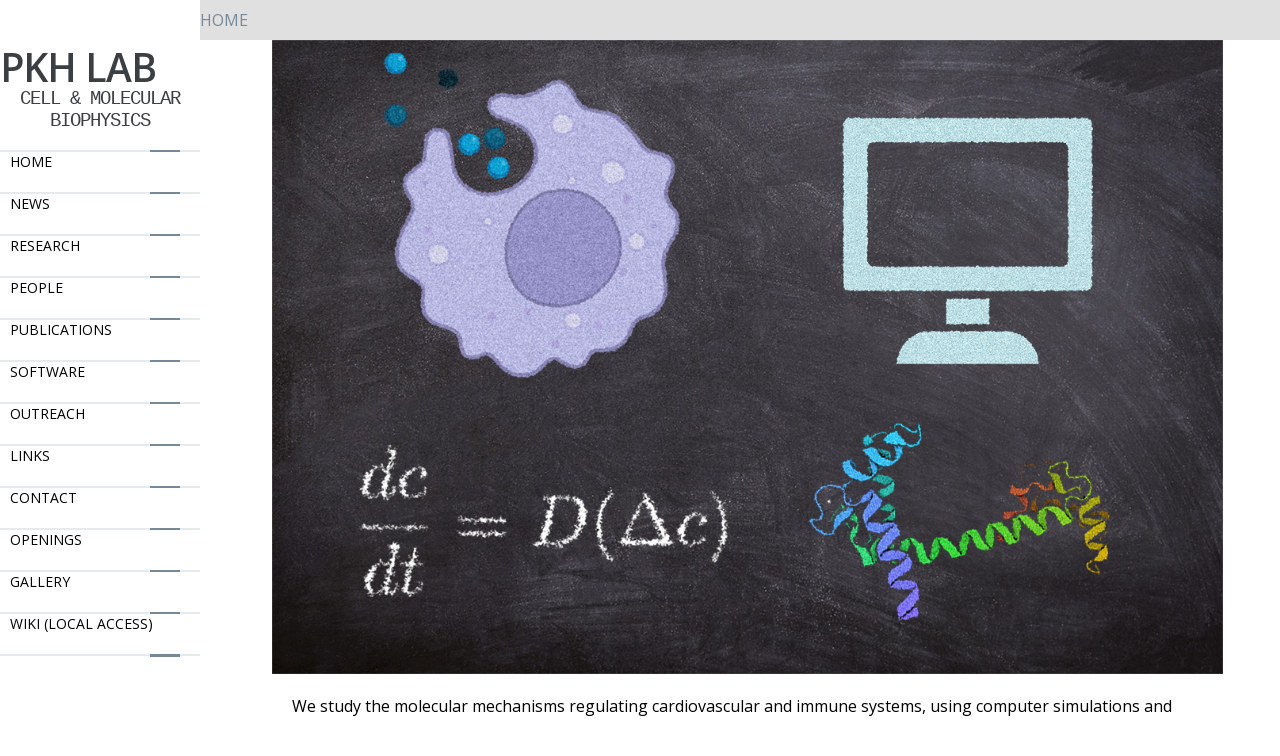

--- FILE ---
content_type: text/html; charset=utf-8
request_url: https://huskeypm.github.io/pkhlab.github.io/index.html
body_size: 1604
content:
<!DOCTYPE html>
<html>
    <head>
<!-- Google tag (gtag.js) -->
<script async src="https://www.googletagmanager.com/gtag/js?id=G-MF907793DW"></script>
<script>
  window.dataLayer = window.dataLayer || [];
  function gtag(){dataLayer.push(arguments);}
  gtag('js', new Date());

  gtag('config', 'G-MF907793DW');
</script>
        <meta name="copyright" content="CC-BY-NC-SA : https://creativecommons.org/licenses/by-nc-sa/4.0/">


        <link type="text/css" rel="stylesheet" href="stylesheet.css" />
        <link href="https://fonts.googleapis.com/css?family=Cantarell|Open+Sans:400,600,900" rel="stylesheet">
        <link rel="shortcut icon" sizes="16x16 24x24 32x32 64x64" href="favicon.ico">

        <title>PKH LAB | Home</title>
        <!-- Global site tag (gtag.js) - Google Analytics -->
        <script async src="https://www.googletagmanager.com/gtag/js?id=UA-36506101-3"></script>
        <script>
            window.dataLayer = window.dataLayer || [];
            function gtag(){dataLayer.push(arguments);}
            gtag('js', new Date());

            gtag('config', 'UA-36506101-3');
        </script>
    </head>

    <body>
        <div class="navbar">
            <div id="nav-inner">
                <div id="logo">
                    <div id="logo-lab">PKH Lab</div>
                    <h2>Cell & Molecular Biophysics</h2>
                </div>
                <div class="mobile-break"></div>
                <div class="separator_line">
                    <div class="separator_box"></div>
                </div>
                <a class="unadorned-nav" href="index.html">
                    <div class="nav-button">Home</div>
                </a>
                <div class="separator_line">
                    <div class="separator_box"></div>
                </div>
                <a class="unadorned-nav" href="news.html">
                    <div class="nav-button">News</div>
                </a>
                <div class="separator_line">
                    <div class="separator_box"></div>
                </div>
                <a class="unadorned-nav" href="research.html">
                    <div class="nav-button">Research</div>
                </a>
                <div class="separator_line">
                    <div class="separator_box"></div>
                </div>
                <a class="unadorned-nav" href="people.html">
                    <div class="nav-button">People</div>
                </a>
                <div class="separator_line">
                    <div class="separator_box"></div>
                </div>
                <a class="unadorned-nav" href="publications.html">
                    <div class="nav-button">Publications</div>
                </a>
                <div class="separator_line">
                    <div class="separator_box"></div>
                </div>
                <a class="unadorned-nav" href="software.html">
                    <div class="nav-button">Software</div>
                </a>
                <div class="separator_line">
                    <div class="separator_box"></div>
                </div>
                <a class="unadorned-nav" href="outreach.html">
                    <div class="nav-button">Outreach</div>
                </a>
                <div class="separator_line">
                    <div class="separator_box"></div>
                </div>
                <a class="unadorned-nav" href="links.html">
                    <div class="nav-button">Links</div>
                </a>
                <div class="separator_line">
                    <div class="separator_box"></div>
                </div>
                <a class="unadorned-nav" href="contact.html">
                    <div class="nav-button">Contact</div>
                </a>
                <div class="separator_line">
                    <div class="separator_box"></div>
                </div>
                <a class="unadorned-nav" href="openings.html">
                    <div class="nav-button">Openings</div>
                </a>
                <div class="separator_line">
                    <div class="separator_box"></div>
                </div>
                <a class="unadorned-nav" href="gallery.html">
                    <div class="nav-button">Gallery</div>
                </a>
                <div class="separator_line">
                    <div class="separator_box"></div>
                </div>
		<a class="unadorned-nav" href="http://10.73.6.50/mediawiki/">
                    <div class="nav-button">Wiki (local access)</div>
                </a>
                <div class="separator_line">
                    <div class="separator_box"></div>
                </div>
            </div>
        </div>

        <div id="header">Home</div>


        <div class="main-content">




            <div id="main-img">
                <!-- must be half of actual image dim --> 
                <img id="frontpage" src="images/composite.png" width=99 height=99 alt="YourImage" usemap="#YourMap">
            <map name="YourMap">
<!--                <area shape="rect" coords="0,0,600,400" href="path1.htm" alt="Path1">
                <area shape="rect" coords="600,0,1200,400" href="path2.htm" alt="Path2">
                <area shape="rect" coords="0,400,600,800" href="path3.htm" alt="Path3">
                <area shape="rect" coords="600,400,1200,800" href="path4.htm" alt="Path4">-->
                <area shape="rect" coords="0,0,400,300" href="research.html#cell" alt="Path1">
                <area shape="rect" coords="400,0,800,300" href="research.html#comp" alt="Path2">
                <area shape="rect" coords="0,300,400,600" href="research.html#diffusion" alt="Path3">
                <area shape="rect" coords="400,300,800,600" href="research.html#protein" alt="Path4">
            </map>
            <div class="research">
                <div class="research-intro">
<!--                    <h3 class="res-bigpicture">Our lab...</h3>-->
                    <center>
We study the molecular mechanisms regulating cardiovascular and immune systems, using computer simulations and traditional cell biology techniques. Click icons above for more information
                        (<a href="research.html#cell">cell biology</a>,
                         <a href="research.html#comp">molecular simulation</a>,
                         <a href="research.html#cell">continuum modeling</a>,
                         <a href="research.html#cell">protein engineering</a>)
.                         
<!--                        
OLD 
                        The PKH lab specializes in biophysics and chemistry, with a specific focus on computational approaches for understanding how heart and immune cells work.
                        Our computational approaches are complemented by protein biochemistry and cell microscopy experiments conducted in our wet lab as well as with our colleagues in the  Department of Cell and Molecular Physiology (see <a href=https://ssom.luc.edu/physio/>link</a> for more information).
-->
                    </center>
                </div>
            </div>                
                <!-- <img id="frontpage" src="images/pkhlab.png"> -->
                <!----
<div class="front-announce">
<a href="openings.html" class="unadorned2"><h2 class="announcement2">&nbsp;&nbsp;Positions Available!&nbsp;&nbsp;</h2>
<h2 class="announcement2">Click for details</h2></a>
</div>
</div>
--->


            <footer>
                <div class="footer-block" id="footleft"><a class="unadorned" href="https://ssom.luc.edu/physio/">Department of Cell &amp; Molecular Physiology</a></div>
                <div class="footer-block" id="footright"><a class="unadorned" href="https://ssom.luc.edu/">Loyola University Chicago</a></div>
                <div class="footer-block" id="footcenter">&copy; <script>new Date().getFullYear()>2010&&document.write(+new Date().getFullYear());</script> PKH Lab</div>
            </footer>
            </body>
        </html>


--- FILE ---
content_type: text/css; charset=utf-8
request_url: https://huskeypm.github.io/pkhlab.github.io/stylesheet.css
body_size: 2115
content:

*{
    border: 0px solid black;
}

div {
    border-radius: 0px;
}

body, html {
    height: 100%;
    width: 100%;
    padding: 0;
    margin: 0 auto;
    font-family: Open Sans, Arial, Helvetica, sans-serif;
}

#header {
    height: 40px;
    /*background-color: #f6f6f6;*/
    background-color: #e0e0e0;
    margin-left: 200px;
    text-align: left;
    line-height: 40px;
    font-size: 1em;
    font-family: Open Sans, Arial, Helvetica, sans-serif;
    color: #778899;
    padding-right: 10px;
    text-transform: uppercase;
    font-weight: 400;
}

.tab { margin-left: 40px;}


.navbar {
    width: 215px;
    /*height: 100%;
    background-color: #000000;*/
    float: left;
    margin-left: 0px;
    position: fixed;
    text-align: left;
    bottom: 0%;
    top: 0%;
}

#nav-inner {
    overflow-y: auto;
    height: 100%;
}

#logo {
    width: 200px;
    height: 150px;
    font-family: Open Sans, Arial, Helvetica, sans-serif;
    font-weight: 600;
    font-size: 19px;
    letter-spacing: -1px;
    text-transform: uppercase;
    color: #3b3f42
}
#logo-lab {
    padding-top: 40px;
    margin-bottom: 0px;
    font-size: 39px;
}

.separator_box {
    width: 30px;
    height: 3px;
    margin-left: 150px;
    background-color: #778899;
}

.separator_line {
    width: 200px;
    height: 2px;
    background-color: #e5eaec;

}

h2 {
    font-family: "Courier New", sans-serif;
    font-size: 19px;
    font-weight: 400;
    margin-top: -5px;
    padding-bottom: 40px;
    margin-bottom: 0px;
    text-align: center;
}

.nav-button {
    width: 190px;
    height: 40px;
    background-color: #FFFFFF;
    font-size: 14px;
    padding-left: 10px;
    font-family: Open Sans, Arial, Helvetica, sans-serif;
    text-transform: uppercase;
    font-weight: 400;
}
a.unadorned-nav {
    text-decoration: none;
}
a.unadorned-nav:visited, a.unadorned-nav:link {
    color: #000000;
}

.nav-button:hover {
    background-color: #e5e5e5;
}

#selected {
    background-color: #f6f6f6;
}

.main-content {
    height: 88%;
    background-color: #FFFFFF;
    clear: right;
    margin-left: 215px;
    position: relative;
}

#main-img {
    height: 100%;
    /*width: 80%;*/
    margin: auto;
}
#frontpage {
    /*height: 100%;*/
    height: 100%;
    width: auto;
    max-width: 970px;
    max-height: 1039px;
    display: block;
    margin: auto;
}

.research {
    margin: auto;
    clear: both;
/*    display: flex;
    align-items: center;*/
}

.research-intro {
    width: 90%;
    display: inline-block;
    margin: 2% 3.5% 2% 3.5%;
}
.research-text {
    width: 45%;
    display: inline-block;
    margin: 2% 1.5% 2% 3%;
    float: left;
}
.research-img {
    width: 45%;
    height: 100%;
    display: inline-block;
    align-items: center;
    margin: 2% 3% 2% 1.5%;
    float: right;
}

.res-title {
    margin-bottom: 5px;
    margin-top: 0px;
    color: #66806D;
    font-size: 1.5em;
    text-align: center;

}
.res-bigpicture {
    margin-bottom: 5px;
    margin-top: 0px;
    color: #66806D;
    font-size: 2.0em;
    text-align: center;
}
.research-figure {
    width: 100%;
    height: auto;
/*    display: block;*/
    margin: auto;
}
.spacer {
    height: 20px;
    width: 100%;
    clear: both;
    display: block;
}
#cover-gallery {
    margin-left: 3%;
}
.covers {
    display: inline-block;
    width: 19%;
    height: auto;
    max-height: 332px;
    max-width: 257px;
}
.newsfeed {
    display: block;
    width: 95%;
    margin-left: 3%;
    float: left;
}
li span{
    font-size: 1.2em;
    color: #66806D;
    margin-right: 5px;
}
.news-list li {
    margin-bottom: 7px;
}
.publication {
    width: 95%;
    display: block;
    margin-left: 3%;
    float: left;
    margin-bottom: 1em;
}
.citation {
    width: 75%;
    display: inline-block;
    margin-bottom: 2em;
}
.pub-extra {
    width: 20%;
    float:right;
    margin: auto;
    position: relative;
}

#recent {
    height: 40px;
    /*background-color: #f6f6f6;*/
    background-color: #e0e0e0;
    margin-left: 200px;
    text-align: left;
    line-height: 40px;
    font-size: 1em;
    font-family: Open Sans, Arial, Helvetica, sans-serif;
    color: #778899;
    padding-right: 10px;
    text-transform: uppercase;
    font-weight: 400;
}

.pub-image {
    height: 135px;
}
.news-image {
    height: 300px;
}

h3.pub-title{
    margin-bottom: 0px;
    margin-top: 0px;
    color: #66806D;
}
.person {
    width: 90%;
    margin: auto;
    /*border: 1px solid black;*/
    display: block;
    clear: both;
}
.people-header {
    font-size: 1.5em;
    font-weight: 600;
    text-transform: uppercase;
    clear: both;
}

.headshot {
    display: inline-block;
    width: 25%;
    /*max-height: 312px;*/
    max-width: 375px;
    float: left;
}

.alumni-picture {
    display: inline-block;
    width: 10%;
    max-width: 100px;
    float: left;
}
.alumni-details {
    display: inline-block;
    width: 40%;
    max-width: 400px;
    font-size: 1em;
    padding-left: 10px;
}

.pict {
    width: 100%;
}
.person-details {
    width: 73%;
    height: 100%;
    float: right;
}
.text-wrapper {
    width: 20%;
    height: 100%;
    display: inline-block;

}
.person-details2 {
    width: 50%;
    height: 100%;
    display: inline-block;
    float:left;
    padding-left: 2%;
    padding-right: 3%;
}
.people-spacer {
    width: 2%;
    display: inline-block;
}
.mobilespacer {
    display: none;
}
.school {
    font-size:0.8em;
}

h3.labmember-name {
    text-transform: uppercase;
    font-size: 1.3em;
    margin-top: 5px;
    margin-bottom: 5px;
    color: #66806D;
}

h3.alumni-name {
    text-transform: uppercase;
    font-size: 1.0em;
    margin-top: 5px;
    margin-bottom: 5px;
    color: #66806D;
}
.email {
    color: #778899;;
}
.address {
    width: 45%;
    margin: auto;
    display: block;
    float: left;
    padding-left: 5%;
}
.linksection1 {
    width: 45%;
    margin-left: 5%;
    margin-bottom: 10px;
    float: left;
}
.linksection2 {
    width: 45%;
    margin-left: 5%;
    margin-bottom: 10px;
    float: right;
}
h3.linkheader {
    width: 100%;
    text-transform: uppercase;
    font-size: 1.3em;
    margin-top: 5px;
    margin-bottom: 5px;
    color: #66806D;

}


.linktitles {
    width: 95%;
    padding-left: 5%;
    margin-bottom: 30px;
}
h1.bignewsheader {
    text-transform: uppercase;
    font-size: 1.5em;
    margin-top: 5px;
    margin-bottom: 5 px;
    text-align: center;
}
/*
.degree {
    font-style: italic;
    font-size: .8em;
    color: #939393;
}
.pub-title{
    color: #66806D;
}
*/

#map {
        width: 95%;
        height: 450px;
        margin: auto;
        display: block;
      }
.announcement {
    width: 80%;
    margin: auto;
    border-width: 0px;
    border-color: #000000;
    text-align: center;
}
.front-announce {
    position: absolute;
    top: 20px;
    right: 0px;
}
.announcement2 {
    text-align: center;
    color: white;
    background: #000000;
    background: rgba(0,0,0,.7);
    padding: 0px 10px 0px 10px;
    font-family: Open Sans, Arial, Helvetica, sans-serif;
    font-weight: 400;
    margin-top: 0px;

}
/*h2 span {
    color: white;
    background: #000000;
    background: rgba(0,0,0,.7);
    padding: 0px;
    font-family: Open Sans, Arial, Helvetica, sans-serif;
    font-weight: 400;
    padding-right: 10px;
    padding-left: 10px;
    padding-bottom: 0px;

}*/

.job-text {
    width: 95%;
    display: inline-block;
/*    margin: % 1.5% 2% 3%;*/;
}

footer {
    height: 40px;
    /*background-color: #f6f6f6;*/
    background-color: #e0e0e0;
   /* margin-left: 200px;*/
    text-align: center;
    display: block;
    clear: both;
}

.footer-block {
    display: inline-block;
    line-height: 40px;
    margin: auto;
    height: 40px;
    background-color: #e0e0e0;
    text-align: center;
    font-family: Open Sans, Arial, Helvetica, sans-serif;
    color: #778899;
    text-transform: uppercase;
    font-weight: 400;
    font-size: 0.75em;
}

#footleft {
    float: left;
    /*font-size: 0.75em;*/
    padding-left: 20px;
}
#footright {
    float: right;
    /*font-size: 0.75em;*/
    padding-right: 20px;
}
#footcenter {
    float: center;
    /*font-size: 0.75em;*/
}
.mobile-break {
    display: none;
}

a.unadorned, a.unadorned2 {
    text-decoration: none;
}

a.unadorned2:hover {
    text-decoration: underline;
}
a.unadorned:visited, a.unadorned:link, a.unadorned2:visited, a.unadorned:link {
    color: #778899;
}
a.noline, a.noline:visited {
    text-decoration:none;
    color: black;
}

/*
a.footerlink:link {
    color: #778899;
}
/* MOBILE LAYOUT
----------------------------------------------- */

@media all and (max-width: 1000px) {

body {
    /*width: 100%;*/
    padding: 0;
}
.mobile-break {
    height: 5px;
    background-color: #3b3f42;
    display: block;
    clear: both;
}
.navbar {
    display: block;
    width: 100%;
    float: none;
    height: auto;
    margin: auto;
    position: relative;
    /*background-color: red;*/
    text-align: center;
}
#nav-inner {
    overflow-y: auto;
    height: auto;
}
#logo {
    width: 100%;
    height: 250px;
}
#logo-lab {
    padding-top: 20px;
    margin-bottom: 0px;
    font-size: 5.0em;
}
h2 {
    padding-bottom: 80px;
    font-size: 2.5em;
}
.nav-button {
    display: inline-block;
    width: 45%;
    height: 80px;
    background-color: #FFFFFF;
    font-size: 3em;
    padding: 0px;
    font-family: Open Sans, Arial, Helvetica, sans-serif;
    text-transform: uppercase;
    font-weight: 600;
    line-height: 80px;
}
#selected {
    background-color: #ffffff;
    color: #778899;
}
.separator_line {
    display: none;
}

.main-content {
    display: block;
    clear: both;
    margin: auto;
    height: auto;
}
#main-img {
    height: auto;
    width: 100%;
}
#frontpage {
    height: auto;
    width: 100%;
    display: block;
    margin: auto;
}
.research-text {
    width: 94%;
    /*height: 200px;*/
    display: block;
    margin: 0%;
    padding: 3%;
    float: none;

}
.research-img {
    width: 94%;
    /*height: 200px;*/
    display: block;
    margin: 0%;
    padding: 3%;
    float: none;
}

.res-title {
    font-size: 3.5em;

}
.res-bigpicture {
    font-size: 4.0em;
}
#spacer {
    height: 20px;
    width: 100%;
}
.citation {
    width: 100%;
    display: block;
}
.pub-extra {
    display: none;
}

.people-header {
    text-align: center;
}

.headshot {
    width: 75%;
    margin: auto;
    display: block;
    float: none;
}
.pict {
    width: 100%;
    display: block;
}

.twitter {
    width: 100%;
    display: block;
}


.person-details, .person-details2 {
    text-align: center;
    display: block;
    float: none;
    margin: auto;
    width: 100%;
    padding-left: 0%;
    padding-right: 0%;
}
h3.labmember-name {
    text-align: center;
}
.mobilespacer {
    height: 20px;
    display: block;
}
.linksection1, .linksection2 {
    width: 90%;
    margin-left: 5%;
    margin-bottom: 0px;
    float: none;
}
#map {
    width: 85%;
    height: 450px;
    margin: auto;
    display: block;
}
.address {
    width: 80%;
    margin: auto;
    display: block;
    float: none;
    padding-left: 5%;
}
.linksection {
    width: 90%;
    margin-left: auto;
    display: block;
    float: none;
}
footer {
    display: block;
    height: auto;
    margin: auto;
    clear: both;
}
.footer-block {
    display: block;
    line-height: 80px;
    margin: auto;
    height: 80px;
    background-color: #F6F6F6;
    text-align: center;
    font-family: Open Sans, Arial, Helvetica, sans-serif;
    color: #778899;
    text-transform: uppercase;
    font-weight: 400;
    font-size: 2.5em;
}
#footleft {
    float: none;
    display: block;
    padding-left: 0px;
}
#footright {
    float: none;
    padding-right: 0px;
}
#footcenter {
    float: none;
}

#########
#GalleryCSS
<style>
                          .slider {
                            width: 500px;
                            height: 300px;
                            background-color: yellow;
                            margin-left: auto;
                            margin-right: auto;
                            margin-top: 0px;
                            text-align: center;
                            overflow: hidden;
                          }
                          .image-container {
                            width: 1500px;
                            background-color: pink;
                            height: 300px;
                            clear: both;
                            position: relative;
                            -webkit-transition: left 2s;
                            -moz-transition: left 2s;
                            -o-transition: left 2s;
                            transition: left 2s;
                          }
                          .slide {
                            float: left;
                            margin: 0px;
                            padding: 0px;
                            position: relative;
                          }
                          #slide-1:target ~ .image-container {
                            left: 0px;
                          }
                          #slide-2:target ~ .image-container {
                            left: -500px;
                          }
                          #slide-3:target ~ .image-container {
                            left: -1000px;
                          }
                          .buttons {
                            position: relative;
                            top: -20px;
                          }
                          .buttons a {
                            display: inline-block;
                            height: 15px;
                            width: 15px;
                            border-radius: 50px;
                            background-color: lightgreen;
                          }
                        </style>
########  


} /* CLOSE MOBILE LAYOUT */
